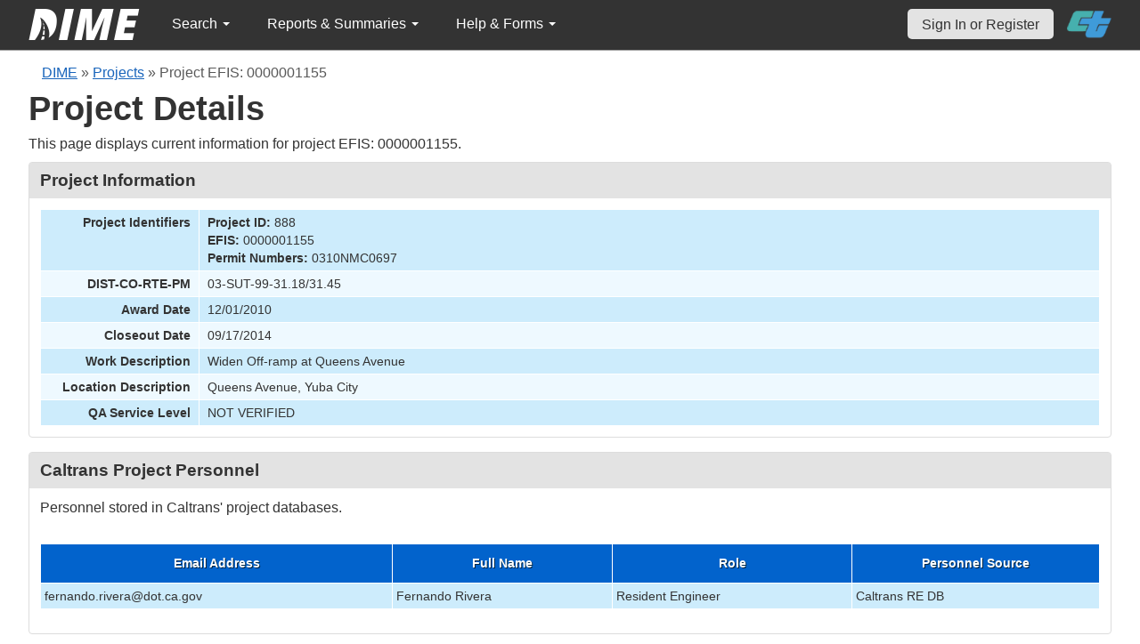

--- FILE ---
content_type: text/html; charset=UTF-8
request_url: https://dime.dot.ca.gov/index.php?r=project/load_option&project_id=888
body_size: 270
content:
<option value="2026"selected>2026</option>